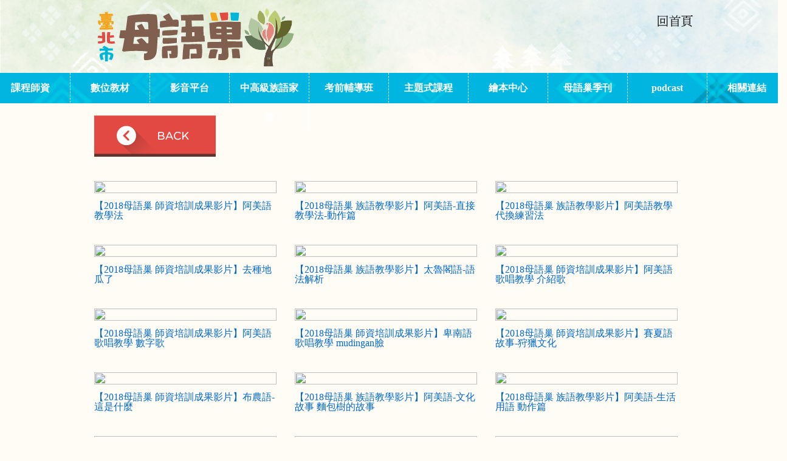

--- FILE ---
content_type: text/html
request_url: https://taipei.pqwasan.org.tw/video/videolist.php?id=7
body_size: 2383
content:
<!DOCTYPE html><html xmlns="http://www.w3.org/1999/xhtml" xml:lang="zh-TW" lang="en">	<head>		<meta charset="UTF-8">		<meta http-equiv="Content-Type" content="text/html; charset=utf-8" />		<meta property="og:url" content="https://taipei.pqwasan.org.tw/video/videolist.php" />		<meta property="og:title" content="影音平台-【2018母語巢 師資培訓成果影片】(上學期) - 母語巢 - 臺北市原住民語言學習網" />		<meta property="og:image" content="https://taipei.pqwasan.org.tw/image/og_image.jpg" />		<meta property="og:image:type" content="image/jpeg" />		<meta property="og:image:width" content="800" />		<meta property="og:image:height" content="420" />		<meta property="og:type" content="website" />		<meta property="og:locale" content="zh_TW" />		<meta property="og:site_name" content="影音平台-【2018母語巢 師資培訓成果影片】(上學期) - 母語巢 - 臺北市原住民語言學習網" />		<meta property="og:description" content="
臺北市政府原住民族事務委員會為完善推動族語研究工作，並有效運用語言學者在族語研究所累積的成果，臺北市政府原住民族事務委員會特成立此語言巢網站，期透語言巢網站的設立，匯集國內族語教師以及課程資料，並提供線上數位教材以及影音平台，讓族語學習與數位完美結合，帶動族語學習的風氣。" />		<meta name="description" content="
臺北市政府原住民族事務委員會為完善推動族語研究工作，並有效運用語言學者在族語研究所累積的成果，臺北市政府原住民族事務委員會特成立此語言巢網站，期透語言巢網站的設立，匯集國內族語教師以及課程資料，並提供線上數位教材以及影音平台，讓族語學習與數位完美結合，帶動族語學習的風氣。" />		<meta name="author" content="臺北市政府原住民族事務委員會" />		<meta name="copyright" content="Copyright © 2022 臺北市政府原住民族事務委員會 all right reserved.">		<meta name="keywords" content="母語巢,臺北市原住民語言學習網,臺北市政府原住民族事務委員會,族語,原住民,原住民族,原住民語言,語言發展,族語學習,線上學習,數位學習,語言學習,族語教學,阿美語,泰雅語,賽夏語,邵語,賽德克語,布農語,排灣語,魯凱語,太魯閣語,噶瑪蘭語,鄒語,卑南語,雅美語,撒奇萊雅語,卡那卡那富語,拉阿魯哇語" />		<title>影音平台-【2018母語巢 師資培訓成果影片】(上學期) - 母語巢 - 臺北市原住民語言學習網</title><link rel="shortcut icon" href="https://taipei.pqwasan.org.tw/image/favicon.ico" />		<link rel="stylesheet" href="https://taipei.pqwasan.org.tw/lib/bootstrap-4.5.0-dist/css/bootstrap.min.css"></link>		<link rel="stylesheet" href="https://taipei.pqwasan.org.tw/css/reset.css"></link>		<link rel="stylesheet" href="https://taipei.pqwasan.org.tw/css/nest.css"></link>		<link rel="stylesheet" href="index.css"></link>		<script type="text/javascript" src="https://taipei.pqwasan.org.tw/plugins/jquery/jquery-3.5.1.min.js"></script>		<script type="text/javascript" src="https://taipei.pqwasan.org.tw/js/analyticstracking.js"></script>		<script type="text/javascript" src="https://taipei.pqwasan.org.tw/js/nest.js"></script>		<script type="text/javascript" src="videolist.js"></script>		<script type="text/javascript" src="https://apis.google.com/js/client.js?onload=onGoogleLoad"></script>	</head>	<body>      <div id="wrap" class="container-fluid m-0 p-0">			<div id="header" class="header_margin">				<div class="wrap">					<a id="logo" title="母語巢 - 臺北市原住民語言學習網" href="https://taipei.pqwasan.org.tw/">						<img src="https://taipei.pqwasan.org.tw/image/logo.png" alt="母語巢 - 臺北市原住民語言學習網" />					</a>					<div id="toindex"><a title="母語巢 - 臺北市原住民語言學習網" href="https://taipei.pqwasan.org.tw/"><img src="https://taipei.pqwasan.org.tw/image/toindex.png" alt="母語巢 - 臺北市原住民語言學習網" /></a></div>				</div>				<div id="menu2" class="row wrap" style="display:none">				<nav class="navbar navbar-expand-lg navbar-light"><div class="collapse navbar-collapse" id="navbarSupportedContent">	<ul class="nav justify-content-center">	<li class="col nav-item active">		<a class="nav-link" href="#">Home <span class="sr-only">(current)</span></a>	</li>	<li class="colnav-item active">		<a class="nav-link" href="#">Home <span class="sr-only">(current)</span></a>	</li>	<li class="colnav-item active">		<a class="nav-link" href="#">Home <span class="sr-only">(current)</span></a>	</li>	<li class="colnav-item dropdown">		<a class="nav-link dropdown-toggle" href="#" id="navbarDropdown" role="button" data-toggle="dropdown" aria-haspopup="true" aria-expanded="false">		Dropdown		</a>		<div class="dropdown-menu" aria-labelledby="navbarDropdown">		<a class="dropdown-item" href="#">Action</a>		<a class="dropdown-item" href="#">Another action</a>		<div class="dropdown-divider"></div>		<a class="dropdown-item" href="#">Something else here</a>		</div>	</li>	<li class="colnav-item active">		<a class="nav-link" href="#">Home <span class="sr-only">(current)</span></a>	</li>	<li class="colnav-item active">		<a class="nav-link" href="#">Home <span class="sr-only">(current)</span></a>	</li>	<li class="colnav-item active">		<a class="nav-link" href="#">Home <span class="sr-only">(current)</span></a>	</li>	<li class="colnav-item active">		<a class="nav-link" href="#">Home <span class="sr-only">(current)</span></a>	</li></div>				</nav>				</div>				<div id="menu">					<div class="menu row">						<a class="col" title="課程師資" href="https://taipei.pqwasan.org.tw/teachers/">課程師資</a>						<a class="col" title="數位教材" href="https://taipei.pqwasan.org.tw/material/">數位教材</a>						<a class="col" title="影音平台" href="https://taipei.pqwasan.org.tw/video/">影音平台</a>						<a class="col" title="中高級族語家教" href="https://taipei.pqwasan.org.tw/tutor/">中高級族語家教</a>						<a class="col" title="考前輔導班" href="https://taipei.pqwasan.org.tw/preexam/">考前輔導班</a>						<a class="col" title="主題式課程" href="https://taipei.pqwasan.org.tw/thematic/">主題式課程</a>						<a class="col" title="繪本中心" href="https://taipei.pqwasan.org.tw/ilustrated/">繪本中心</a>						<a class="col" title="母語巢季刊" href="https://taipei.pqwasan.org.tw/quarterly/">母語巢季刊</a>						<a class="col" title="podcast" href="https://taipei.pqwasan.org.tw/podcast/">podcast</a>						<a class="col" title="相關連結" href="https://taipei.pqwasan.org.tw/links/">相關連結</a>					</div>				</div>			</div>		</div>			<div id="content" class="clearfix"><script> var list_key ="PL2iB8W0MFqC3j7LVh1DuVsY43DTxUihbJ"; var list_id =7;</script><div class="back button"><a href="index.php"><img src="image/back.png"></a></div><div class="main"></div>			</div>			<footer>				<div id="footer">					<div class="footer wrap">					<div class="section section_A">						<span class="title">臺北市政府原住民族事務委員會 &copy; 版權所有</span>						<span class="copyright">Copyright &copy; 2024 臺北市政府原住民族事務委員會</span>						<span class="address">110204臺北市信義區市府路1號（台北探索館5樓）</span>						<span class="address">( 02 ) 2720 - 6001 </span>					</div>					<div class="section section_B">						<span class="title">網站最佳瀏覽解析度</span>						<span class="data">1024 x 768 以上</span>						<br>						<span class="title">推薦使用瀏覽器</span>						<span class="data">							<a target="_blank" href="http://www.google.com/intl/zh-TW/chrome/">Chrome</a>							<a target="_blank" href="http://www.apple.com/tw/safari/">Safari</a>						</span>					</div>					</div>				</div>			</footer>		</div>	</body></html>

--- FILE ---
content_type: text/html
request_url: https://taipei.pqwasan.org.tw/php/get_prefer_language.php
body_size: 67
content:
{"lid":0,"lch":"\u5168\u90e8"}

--- FILE ---
content_type: text/html
request_url: https://content.googleapis.com/static/proxy.html?usegapi=1&jsh=m%3B%2F_%2Fscs%2Fabc-static%2F_%2Fjs%2Fk%3Dgapi.lb.en.2kN9-TZiXrM.O%2Fd%3D1%2Frs%3DAHpOoo_B4hu0FeWRuWHfxnZ3V0WubwN7Qw%2Fm%3D__features__
body_size: -67
content:
<!DOCTYPE html>
<html>
<head>
<title></title>
<meta http-equiv="X-UA-Compatible" content="IE=edge" />
<script nonce="9VdHu7xLiNQfPTwKl0Ke5Q">
  window['startup'] = function() {
    googleapis.server.init();
  };
</script>
<script src="https://apis.google.com/js/googleapis.proxy.js?onload=startup" async defer nonce="9VdHu7xLiNQfPTwKl0Ke5Q"></script>
</head>
<body>
</body>
</html>


--- FILE ---
content_type: text/html; charset=UTF-8
request_url: https://content-youtube.googleapis.com/static/proxy.html?usegapi=1&jsh=m%3B%2F_%2Fscs%2Fabc-static%2F_%2Fjs%2Fk%3Dgapi.lb.en.2kN9-TZiXrM.O%2Fd%3D1%2Frs%3DAHpOoo_B4hu0FeWRuWHfxnZ3V0WubwN7Qw%2Fm%3D__features__
body_size: -113
content:
<!DOCTYPE html>
<html>
<head>
<title></title>
<meta http-equiv="X-UA-Compatible" content="IE=edge" />
<script type="text/javascript" nonce="roWBib_eKCySW1yfew_1Nw">
  window['startup'] = function() {
    googleapis.server.init();
  };
</script>
<script type="text/javascript"
  src="https://apis.google.com/js/googleapis.proxy.js?onload=startup" async
  defer nonce="roWBib_eKCySW1yfew_1Nw"></script>
</head>
<body>
</body>
</html>


--- FILE ---
content_type: text/css
request_url: https://taipei.pqwasan.org.tw/css/nest.css
body_size: 4387
content:
@charset "utf-8";
/* CSS Document */

body { background-color:#fffcf5; font-family: "Times New Roman", Times, 微軟正黑體, sans-serif; }
textarea, input { padding: 5px; }
div, img, a { position:relative; }
a *:hover { cursor:inherit; }

.Ch      { font-family: "Times New Roman","微軟正黑體"; }
.Ab, .No { font-family: "Times New Roman", Times, "微軟正黑體", serif; }
.Ab, .Ch, .No { font-weight:bold; word-wrap:break-word; }

.audio_1 { display:inline-block; width:50px; height:50px; }
.audio_1       { background:url(../image/play_1.png) no-repeat; }
.audio_1:hover { background:url(../image/play_1_hover.png) no-repeat; }
.audio_2       { background:url(../image/play_2.png) no-repeat; }
.audio_2 { display:inline-block; width:91px; height:91px; }
.audio_2:hover { background:url(../image/play_2_hover.png) no-repeat; }
.audio_1.sm2_playing { background:url(../image/paused_1.png) no-repeat; }
.audio_2.sm2_playing { background:url(../image/paused_2.png) no-repeat; }
.audio_1.sm2_paused { background:url(../image/play_1.png) no-repeat; }
.audio_2.sm2_paused { background:url(../image/play_2.png) no-repeat; }
.prev_1, .next_1 { display:inline-block; width:50px; height:50px; }
.prev_1        { background:url(../image/prev_1.png) no-repeat; }
.prev_1:hover  { background:url(../image/prev_1_hover.png) no-repeat; }
.next_1        { background:url(../image/next_1.png) no-repeat; }
.next_1:hover  { background:url(../image/next_1_hover.png) no-repeat; }

/*------------------------------| wrap |-------------------------*/

.wrap {
	clear: both;
    width: 95%;
    max-width: 1000px;
    margin: 0 auto;
}
#wrap {position: relative;
    z-index: 1;
    width: 100%;
	background:url(../image/logo_bg.png) repeat-y;
    background-size: 100% auto;
}	
#content {
	position: relative;
    z-index: 1;
    clear: both;
    width: 95%;
    max-width: 1000px;
    margin: 0 auto;
	min-height:500px;
	/*background-color:#F2F2F2;*/
}
#logo{
	float: left;
	padding: 7px;
}
#toindex{
	float: right;
	margin-top: 25px;
}

/*------------------------------| Customs |-------------------------*/

.button { cursor:auto; }
.button:hover { cursor:pointer; }

/*------------------------------| header |-------------------------*/

#header { position: relative;
    z-index: 3;
    clear: both;
    width: 100%; }
#header.header_margin{
	margin-bottom:20px;
}

/*------------------------------| Menu |-------------------------*/

#menu { 
	clear: both;
    width: 100%;
    height: 50px;
	background: url(../image/menu_bg.png) repeat-x center 0;
 }
#menu .wrap {
  width: 100%;
  height: 100%;
  border-left: 1px dashed #FFFFFF;
  box-sizing: border-box;
}
#menu a {
    position: relative;
    float: left;
    width: 12.5%;
    height: 100%;
    text-align: center;
    line-height: 49px;
    font-size: 1em;
    font-weight: bold;
    color: #fff;
    border-right: 1px dashed #FFFFFF;
    box-sizing: border-box;
    cursor: pointer;
}
#menu a:hover {
	color: black;
    background-color: #A2B9BF; 
}

/* Prevent menu text wrapping on smaller screens.
   When space is limited, keep items on one line and allow horizontal scroll. */
@media (max-width: 1200px) {
    #menu {
        overflow: hidden;
    }
    #menu .menu {
        display: flex;
        flex-wrap: nowrap;
        margin-left: 0;
        margin-right: 0;
    }
    #menu a {
        float: none;
        width: auto;
        flex: 1 1 0;
        min-width: 0;
        padding: 0 6px;
        white-space: nowrap;
        overflow: hidden;
        text-overflow: ellipsis;
    }
}

@media (max-width: 992px) {
    #menu a { font-size: 0.95em; }
}

@media (max-width: 768px) {
    #menu a { font-size: 0.9em; }
}
/*----------------------------------------| Footer |----------------------------------------*/

#footer {
	clear: both;
    width: 100%;
    height: 301px;
	font-size: 10pt;
	text-align: left;
	position: relative;
	background: url(../image/footer.png) center 0;
}
#footer .wrap {
  width: 100%;
  height: 100%;
  box-sizing: border-box;
}
#footer .section {
	color: #595959;
	    padding: 15px 5px;
	vertical-align: top;
	display: inline-block;
	    margin-top: 80px;
}
#footer .section .title { color: #E83E3A; }

#footer .section span {
	display: block;
	line-height: 17px;
}
#footer .section_A {
	margin-left: 5%;
	width: 40%;
}
#footer .section_B {
	width: 40%;
}
#footer.extend {
	text-align: left;
}

--- FILE ---
content_type: text/css
request_url: https://taipei.pqwasan.org.tw/video/index.css
body_size: 322
content:
.main{
	margin-top:20px;
}
.video{
	display: inline-block;
    vertical-align: top;
    margin: 20px 15px;
    width: 30%;
}
.thumbnail{
	margin-bottom: 10px;

	
}
.thumbnail>img{
	width: 100%;
    height: 100%;
}
.title{
	color:#0068ce;
}
.back {
	width: 200px;
    height: 68px;
    position: relative;
    left: 15px;
}

--- FILE ---
content_type: text/plain
request_url: https://www.google-analytics.com/j/collect?v=1&_v=j102&a=250809357&t=pageview&_s=1&dl=https%3A%2F%2Ftaipei.pqwasan.org.tw%2Fvideo%2Fvideolist.php%3Fid%3D7&ul=en-us%40posix&dt=%E5%BD%B1%E9%9F%B3%E5%B9%B3%E5%8F%B0-%E3%80%902018%E6%AF%8D%E8%AA%9E%E5%B7%A2%20%E5%B8%AB%E8%B3%87%E5%9F%B9%E8%A8%93%E6%88%90%E6%9E%9C%E5%BD%B1%E7%89%87%E3%80%91(%E4%B8%8A%E5%AD%B8%E6%9C%9F)%20-%20%E6%AF%8D%E8%AA%9E%E5%B7%A2%20-%20%E8%87%BA%E5%8C%97%E5%B8%82%E5%8E%9F%E4%BD%8F%E6%B0%91%E8%AA%9E%E8%A8%80%E5%AD%B8%E7%BF%92%E7%B6%B2&sr=1280x720&vp=1280x720&_u=IEBAAEABAAAAACAAI~&jid=328912576&gjid=1657474814&cid=2067564042.1769614928&tid=UA-74915504-1&_gid=1940683874.1769614928&_r=1&_slc=1&z=1339917339
body_size: -452
content:
2,cG-JVQ9LYH4QM

--- FILE ---
content_type: text/javascript
request_url: https://taipei.pqwasan.org.tw/video/videolist.js
body_size: 1909
content:
$(document).ready(function()
{
});
function onGoogleLoad() {
            gapi.client.setApiKey('AIzaSyCSghGDMYWQxVlxMEYYQ3-zk8-d9cb_mhM');
            gapi.client.load('youtube', 'v3', function() {

                var request = gapi.client.youtube.playlistItems.list({
                    part: 'snippet',
                    playlistId: list_key,
                    maxResults: 50
                });

                request.execute(function(response) {
                    for (var i = 0; i < response.items.length; i++) {
                        console.log( response.items[i].snippet.resourceId.videoId);
						addvideo(response.items[i].snippet.resourceId.videoId,response.items[i].snippet.title);
                    }
                    //addfake();//暫時上傳假的影片
                });
            });
        }
	function addvideo(id,title,)
	{
		var html="";
		html+='<div class="video">';
		html+='<a href="play.php?v='+id+'&list='+list_key+'"><div class="thumbnail"><img src="http://img.youtube.com/vi/'+id+'/0.jpg" /></div>';
		html+='<div class="title">'+title+'</div></a>';
		html+='</div>';
		$('.main').append(html);
	}
    function addfake()
    {
        console.log(list_id);
        if (list_id == 11) 
        {
            console.log(list_id);
            var html="";
        html+='<div class="video">';
        html+='<a href="#"><div class="thumbnail"><img src="http://img.youtube.com/vi/0mysLg2_Uzk/0.jpg" /></div></a>';
        html+='<div class="title">【2018 母語巢動畫】鄒語 - 請問貴姓</div>';
        html+='</div>';
        html+='<div class="video">';
        html+='<a href="#"><div class="thumbnail"><img src="http://img.youtube.com/vi/0mysLg2_Uzk/0.jpg" /></div></a>';
        html+='<div class="title">【2018 母語巢動畫】卡那卡那富語 - 請問貴姓</div>';
        html+='</div>';
        $('.main').append(html);
        }
    }



--- FILE ---
content_type: text/javascript
request_url: https://taipei.pqwasan.org.tw/js/nest.js
body_size: 1964
content:
var player;
var language_select;
var path = {};
var prefer = { lid:'', lch:''};
var nest = new Nest();
$(document).ready(function()
{
	getPath();
	getPreferLid();
	
	function getPath()
	{
		var isLH = document.domain == 'localhost' ? 'localhost/project/' : '';
		path.web  = 'https://' + isLH + 'taipei.pqwasan.org.tw/';
	}
	function getPreferLid()
	{
		var languages = [
		{ lid :  '0' , lch : '全部' },
		{ lid :  '1' , lch : '阿美語' },
		{ lid :  '2' , lch : '泰雅語' },
		{ lid :  '3' , lch : '賽夏語' },
		{ lid :  '6' , lch : '布農語' },
		{ lid :  '7' , lch : '排灣語' },
		{ lid :  '8' , lch : '魯凱語' },
		{ lid :  '9' , lch : '太魯閣語' },
		{ lid : '11' , lch : '鄒語' },
		{ lid : '12' , lch : '卑南語' },
		{ lid : '13' , lch : '雅美語' }];
	
		$.post(path.web + 'php/get_prefer_language.php',{refer: window.location.href},onSuccess);
		function onSuccess(msg)
		{
			var data = $.parseJSON(msg);
			prefer.lid = data.lid;
			
			for(var i in languages)
			{
				var d = languages[i];
				if ( d.lid == prefer.lid)
				{
					prefer.lid = d.lid;
					prefer.lch = d.lch;
				}
			}
			$.each($('.language_select'),on_language_select);
		}
	}
	function on_language_select()
	{
		language_select = new Language_select(this);
	}
});
function Nest()
{
	this.prefer = { lid:'', lch:''};
	this.playSound = function(_url)
	{
		soundManager.stopAll();
		player = soundManager.createSound({ url: _url});
		player.play();
	}
	this.stopSound = function()
	{
		soundManager.stopAll();
	}
	this.shareToFacebook = function(data)
	{
		//var sharer  = "https://www.facebook.com/sharer/sharer.php?s=100";
		//var images  = "&p[images][0]=" + "http://klokah.tw/member/avatar/default.jpg";
		//var summary = "&p[summary]="   + data.summary;
		//var title   = "&p[title]="     + data.title;
	 	//var url     = "&p[url]="       + data.url; 
		//var fb_url = sharer + url + images + title + summary;
		//window.open (fb_url,"_blank");
	}
}